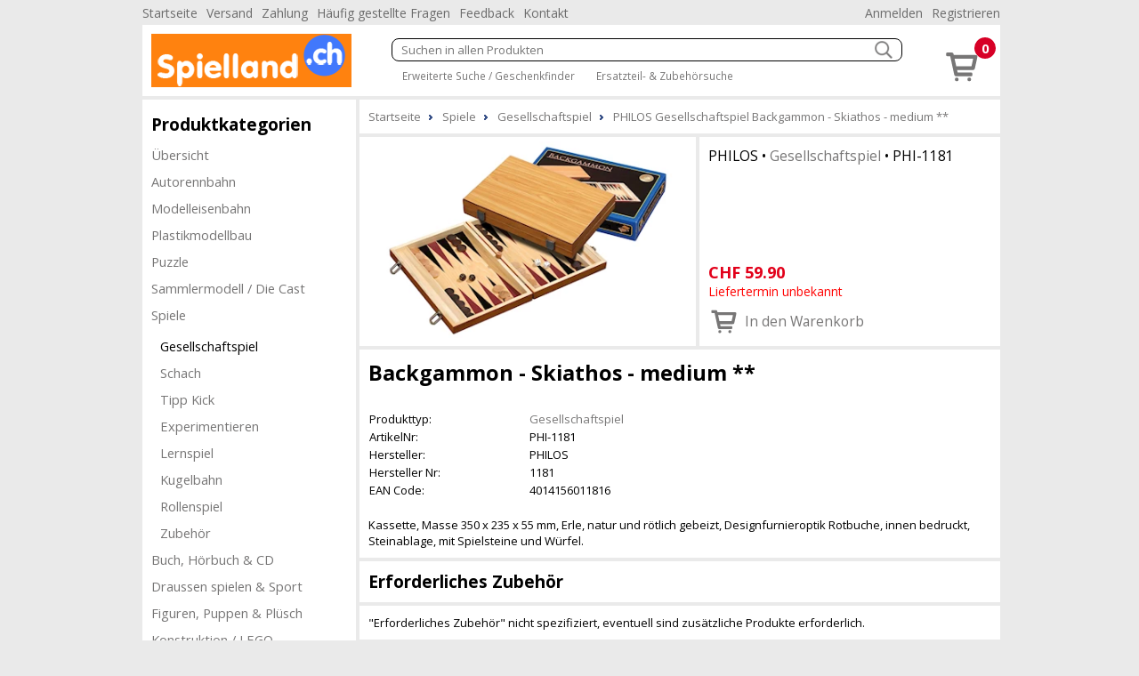

--- FILE ---
content_type: text/html; charset=utf-8
request_url: https://www.spielland.ch/gesellschaftspiel-2110/philos-gesellschaftspiel-backgammon-skiathos-medium--126488
body_size: 5086
content:
<!DOCTYPE html><html lang="de"><head id="masterHead"><meta charset="utf-8" /><meta http-equiv="x-ua-compatible" content="ie=edge" /><meta name="viewport" content="width=device-width, initial-scale=1" /><title>PHILOS Gesellschaftspiel Backgammon - Skiathos - medium ** - Spielland.ch
</title><link href="/Global/Css/guiframework.min.css?20230727015953" rel="stylesheet"/><link href="/BasisNovum/MasterPage/Novum.min.css?20230727015957" rel="stylesheet"/><link href="/BasisNovum/MasterPage/Masterpage.min.css?20230727015955" rel="stylesheet"/><link rel="stylesheet" href="/Global/Tools/jquery.qtip/jquery.qtip.min.css?20230727013706" type="text/css" /><link rel="stylesheet" href="/Global/Tools/jquery.featherlight/featherlight.min.css?20230727013706" type="text/css" /><link rel="stylesheet" href="/Global/Tools/jquery.featherlight/featherlight.gallery.min.css?20230727013707" type="text/css" /><link rel="stylesheet" href="/BasisNovum/Produkte/ProduktDetailControl.min.css?20230727015955" type="text/css"/><link rel="stylesheet" href="/BasisNovum/Produkte/ProdukteListeArtikelControl.min.css?20230727015957" type="text/css"/><link rel="stylesheet" href="/BasisNovum/UserControls/ArtikelTextDesigner.min.css?20230727015954" type="text/css"/><link rel="stylesheet" href="/BasisNovum/UserControls/VarianteControl.min.css?20230727015958" type="text/css"/><link rel="stylesheet" href="/BasisNovum/UserControls/VarianteWarenkorb.min.css?20230727015958" type="text/css"/><link href="/App/css/bsd.novum.design.min.css?20150608051133" rel="stylesheet"/><script defer type="text/javascript" src="/Global/Tools/jquery/jquery-3.6.0.min.js?20230727013705"></script><script defer type="text/javascript" src="/Global/Tools/isMobile/isMobile.js?20230727013707"></script><script defer type="text/javascript" src="/Global/js/global.js?20230727020403"></script><script async type="text/javascript" src="/Global/js/guiframework.js?20230727020403"></script><script defer type="text/javascript" src="/BasisNovum/WebService/WsUtil.js?20230727020403"></script><script defer type="text/javascript" src="/BasisNovum/UserControls/Cart.js?20230727020403"></script><script defer type="text/javascript" src="/BasisNovum/UserControls/AllgSuche.js?20230727020403"></script><script defer type="text/javascript" src="/BasisNovum/MasterPage/novum.js?20230727020403"></script><script defer type="text/javascript" src="/App/js/app.js?20201023020058"></script><script defer type="text/javascript" src="/Global/Tools/jquery.qtip/jquery.qtip.min.js?20230727013706"></script><script defer type="text/javascript" src="/Global/Tools/jquery.featherlight/featherlight.min.js?20230727013706"></script><script defer type="text/javascript" src="/Global/Tools/jquery.featherlight/featherlight.gallery.min.js?20230727013706"></script><script defer type="text/javascript" src="/BasisNovum/Produkte/ProduktDetailControl.js?20230727020403"></script><script defer type="text/javascript" src="/BasisNovum/Produkte/ProdukteListeArtikelControl.js?20230727020403"></script><script defer type="text/javascript" src="/BasisNovum/Produkte/ZubehoerArtikelListe.js?20230727020403"></script><script defer type="text/javascript" src="/BasisNovum/UserControls/AddToCart.js?20230727020403"></script><link rel="icon" type="image/png" href="../favicon.ico" /><meta name="description" content="PHILOS Gesellschaftspiel Backgammon - Skiathos - medium ** Kassette, Masse 350 x 235 x 55 mm, Erle, natur und rötlich gebeizt, Designfurnieroptik Rotbuche, innen bedruckt, Steinablage, mit Spielsteine und Würfel." /><meta name="robots" content="noodp" /><meta property="og:title" content=" Backgammon - Skiathos - medium **" /><meta property="og:description" /><meta property="og:site_name" content="Spielland.ch" /><meta property="og:article:section" content="Gesellschaftspiel" /><meta property="og:type" content="og:article" /><meta property="og:image" content="https://www.spielland.ch/Thumbnails/LightBox/PHI-1181.webp" /></head><body id="masterBody" class="bsd-novum"><form method="post" action="/gesellschaftspiel-2110/philos-gesellschaftspiel-backgammon-skiathos-medium--126488" onkeypress="javascript:return WebForm_FireDefaultButton(event, 'btnDoNothing')" id="frmMasterPage"><div class="aspNetHidden"><input type="hidden" name="__LASTFOCUS" id="__LASTFOCUS" value="" /><input type="hidden" name="__EVENTTARGET" id="__EVENTTARGET" value="" /><input type="hidden" name="__EVENTARGUMENT" id="__EVENTARGUMENT" value="" /><input type="hidden" name="__VIEWSTATE" id="__VIEWSTATE" value="/wEPDwULLTEwNDE2ODAwOTBkZEaKty3OB6MpGLip6vOZ4XOMzWCyhA8y2fPWxcl8kmbz" /></div><script type="text/javascript">//<![CDATA[
var theForm = document.forms['frmMasterPage'];
if (!theForm) {
    theForm = document.frmMasterPage;
}
function __doPostBack(eventTarget, eventArgument) {
    if (!theForm.onsubmit || (theForm.onsubmit() != false)) {
        theForm.__EVENTTARGET.value = eventTarget;
        theForm.__EVENTARGUMENT.value = eventArgument;
        theForm.submit();
    }
}
//]]></script><script src="/WebResource.axd?d=ce4jxTmMHSJrdi-5jqNekdyN_aZVgyyS8d7xM-RDcw645ZVLpK-ZGpP6N3BxTBiGj7a3WKy2jMx5e0oW34EWo2Etdg9NF_bU1stK1Ff4g2Q1&amp;t=638562633717896622" type="text/javascript"></script><script async src="https://www.googletagmanager.com/gtag/js?id=UA-159919218-1"></script><script>window.dataLayer = window.dataLayer || [];function gtag(){dataLayer.push(arguments);}gtag('js', new Date());gtag('config', 'UA-159919218-1', { 'anonymize_ip': true });gtag('config', 'G-NZLGMGT5K8', { 'anonymize_ip': true });</script><script src="/WebResource.axd?d=i1vQprdtAdHClYkZyMw7r296frWJ7mqwnWlokYRhiX7tcOM670FV4MVvwN8WFtB8bMlwCeOUXLccWogMyE1g_dbnJeLVFYYV2WpPmRDodyY1&amp;t=638562633717896622" type="text/javascript"></script><input type="submit" name="ctl00$btnDoNothing" value="" id="btnDoNothing" disabled="disabled" class="aspNetDisabled" style="display: none" /><noscript><div class="noscript-notification"><p>Sie haben JavaScript in Ihrem Browser deaktiviert. Damit dieser Onlineshop korrekt funktioniert, muss Javascript aktiviert sein.<br/><a href="https://enable-javascript.com/de/" target="_blank">Anleitung zum aktivieren von Javascript</a></p></div></noscript><div id="page"><nav class="top-nav"><ul id="ucCMSMenuTopNav_ulHorizontalMenu"><li><a href="../../Default.aspx">Startseite</a></li><li><a href="/CMS/Versand/">Versand</a></li><li><a href="/CMS/Zahlung/">Zahlung</a></li><li><a href="/CMS/H%c3%a4ufig+gestellte+Fragen/">H&#228;ufig gestellte Fragen</a></li><li><a href="/CMS/Feedback/">Feedback</a></li><li><a href="/CMS/Kontakt/">Kontakt</a></li></ul><div class="push-right"><ul><li id="KundeAccountTopNav_liAnmelden"><a id="KundeAccountTopNav_hlAnmelden" href="../BasisNovum/KundeAccount/Login.aspx">Anmelden</a></li><li id="KundeAccountTopNav_liRegistrieren"><a id="KundeAccountTopNav_hlRegistrieren" href="../BasisNovum/KundeAccount/AntragKundeKonto.aspx">Registrieren</a></li></ul></div></nav><header><a href="../../Default.aspx" id="homelink"><img src="../../App/images/HeaderFrontend.png" alt="Logo"/></a><div id="header-secondline"><img src="../../BasisNovum/Images/glyphicons-basic-600-menu.svg" alt="Menu" id="cat-hamburger" width="36" height="36" /><div id="allgSuche"><div class="searchBox"><input name="ctl00$ucSuche1$txtAllgSuche" type="text" id="ucSuche1_txtAllgSuche" class="suchbox" Placeholder="Suchen in allen Produkten" /><img class="searchButton" src="../../BasisNovum/Images/search_white.png" alt="suchen" width="20" height="20" /></div><div id="ucSuche1_divShowAll" class="showAll"><a href="/shop-1173-gs">Erweiterte Suche / Geschenkfinder</a> <a href="/shop-1173-z">Ersatzteil- &amp; Zubeh&#246;rsuche</a></div><input type="submit" name="ctl00$ucSuche1$btnSuchen" value="Button" id="ucSuche1_btnSuchen" style="display: none" /></div></div><div id="shopnav"><a href="../../BasisNovum/Warenkorb/ArtikelListe.aspx" title="Weiter zum Bestellprozess" data-tooltip="Der Artikel wurde Ihrem Warenkorb hinzugefügt."><img src="../../BasisNovum/Images/glyphicons-basic-201-cart.svg" alt="Warenkorb" width="45" height="45" /><span class="badge">0</span></a></div></header><nav id="main-nav"><nav id="cat"><h2>Produktkategorien</h2><div id="catcontent"><ul id="ucArtikelGruppe1_ulUebersicht"><li><a href="/shop-1173-g" id="ucArtikelGruppe1_hlAGLink">&#220;bersicht</a></li></ul><ul id="ucArtikelGruppe1_ulCat"><li id="ucArtikelGruppe1_li333"><a href="/autorennbahn-333-g">Autorennbahn</a></li><li id="ucArtikelGruppe1_li1029"><a href="/modelleisenbahn-1029-g">Modelleisenbahn</a></li><li id="ucArtikelGruppe1_li510"><a href="/plastikmodellbau-510-g">Plastikmodellbau</a></li><li id="ucArtikelGruppe1_li176"><a href="/puzzle-176-g">Puzzle</a></li><li id="ucArtikelGruppe1_li949"><a href="/sammlermodell-die-cast-949-g">Sammlermodell / Die Cast</a></li><li id="ucArtikelGruppe1_li770" class=" sub"><a href="/spiele-770-g">Spiele</a><ul id="ucArtikelGruppe1_ul770"><li id="ucArtikelGruppe1_li2110" class="active"><a href="/gesellschaftspiel-2110">Gesellschaftspiel</a></li><li id="ucArtikelGruppe1_li2114"><a href="/schach-2114">Schach</a></li><li id="ucArtikelGruppe1_li2113"><a href="/tipp-kick-2113">Tipp Kick</a></li><li id="ucArtikelGruppe1_li256"><a href="/experimentieren-256">Experimentieren</a></li><li id="ucArtikelGruppe1_li2112"><a href="/lernspiel-2112">Lernspiel</a></li><li id="ucArtikelGruppe1_li312"><a href="/kugelbahn-312">Kugelbahn</a></li><li id="ucArtikelGruppe1_li1171"><a href="/rollenspiel-1171-g">Rollenspiel</a></li><li id="ucArtikelGruppe1_li2198"><a href="/zubehoer-2198">Zubeh&#246;r</a></li></ul></li><li id="ucArtikelGruppe1_li887"><a href="/buch-hoerbuch-cd-887">Buch, H&#246;rbuch &amp; CD</a></li><li id="ucArtikelGruppe1_li1168"><a href="/draussen-spielen-sport-1168-g">Draussen spielen &amp; Sport</a></li><li id="ucArtikelGruppe1_li1162"><a href="/figuren-puppen-pluesch-1162-g">Figuren, Puppen &amp; Pl&#252;sch</a></li><li id="ucArtikelGruppe1_li332"><a href="/konstruktion-lego-332-g">Konstruktion / LEGO</a></li><li id="ucArtikelGruppe1_li765"><a href="/malen-werken-765-g">Malen &amp; Werken</a></li><li id="ucArtikelGruppe1_li670"><a href="/musizieren-670">Musizieren</a></li><li id="ucArtikelGruppe1_li782"><a href="/rc-spielzeug-782-g">RC Spielzeug</a></li><li id="ucArtikelGruppe1_li1284"><a href="/spielmodell-fahrzeug-1284-g">Spielmodell &amp; -fahrzeug</a></li><li id="ucArtikelGruppe1_li1888"><a href="/party-fasnacht-1888-g">Party &amp; Fasnacht</a></li><li id="ucArtikelGruppe1_li1219"><a href="/baby-kleinkinder-bis-3-jahre-1219-g">Baby &amp; Kleinkinder bis 3 Jahre</a></li><li id="ucArtikelGruppe1_li2038"><a href="/kinder-accessoire-2038">Kinder Accessoire</a></li><li id="ucArtikelGruppe1_li2199"><a href="/kleinmoebel-dekoration-2199-g">Kleinm&#246;bel &amp; Dekoration</a></li></ul></div></nav></nav><aside><aside class="cmsMenu"><h2>Promotionen</h2><div class="cmsMenuContent"><a href="../../BasisNovum/Produkte/ProdukteListe.aspx?AGID=1173&AGBezeichnung=warenhaus&Sub=true&Filter=MwBfADAAXwAxAA2"><img src="../../MandantData/LinkDataCms/AktionCms.jpg" alt="Aktionen" /></a><a href="../../BasisNovum/Produkte/ProdukteListe.aspx?AGID=1173&AGBezeichnung=warenhaus&Sub=true&Filter=MwBfADAAXwAyAH4AMwBfADAAXwA0AA2"><img src="../../MandantData/LinkDataCms/NeuheitCms.jpg" alt="Neuheiten" /></a></div></aside><aside class="cmsMenu"><h2>Ihre Vorteile</h2><div class="cmsMenuContent"><ul style="list-style-type: none; padding: 0px; margin: 0px;"><li style="margin-left: 5px"><span style="color: #4c9d1c">&#10004;</span> Nur 5.90 Versandkosten (B-Post)</li><li style="margin-left: 5px"><span style="color: #4c9d1c">&#10004;</span> Ab 50.- CHF portofrei (B-Post)</li><li style="margin-left: 5px"><span style="color: #4c9d1c">&#10004;</span> Abholen in Niederlenz</li><li style="margin-left: 5px"><span style="color: #4c9d1c">&#10004;</span> Grosses Marken-Sortiment</li><li style="margin-left: 5px"><span style="color: #4c9d1c">&#10004;</span> Lieferung auf Rechnung</li><li style="margin-left: 5px"><span style="color: #4c9d1c">&#10004;</span> 100% Markengarantie</li></ul><div style="padding: 20px 0 10px 10px;"><a href="../../CMS/ClickNPick/"><img style="border-width:0px;" width="128" height="27" src="../../MandantData/LinkDataCMS/clickpicklogo.jpg" alt="Abholen bei Click &amp; Pick" /><br/>Portofrei selber abholen</a></div><div style="padding: 20px 0 10px 10px;"><a target="_blank" href="http://www.sammelkarte.ch"><img style="border-width:0px;" width="128" height="32" src="../../MandantData/LinkDataCMS/sammelkarte.jpg" alt="Prämien sammeln - mit Sammelkarte.ch" /><br/>Prämie für Kunden</a></div></div></aside></aside><main><ol itemscope itemtype="http://schema.org/BreadcrumbList" id="groupnav"><li itemprop="itemListElement" itemscope="" itemtype="http://schema.org/ListItem"><a itemprop="item" href="../Default.aspx"><span itemprop="name">Startseite</span><meta itemprop="position" content="1" /></a></li><li itemprop="itemListElement" itemscope="" itemtype="http://schema.org/ListItem"><a itemprop="item" href="/spiele-770"><span itemprop="name">Spiele</span><meta itemprop="position" content="2" /></a></li><li itemprop="itemListElement" itemscope="" itemtype="http://schema.org/ListItem"><a itemprop="item" href="/gesellschaftspiel-2110"><span itemprop="name">Gesellschaftspiel</span><meta itemprop="position" content="3" /></a></li><li itemprop="itemListElement" itemscope="" itemtype="http://schema.org/ListItem"><a itemprop="item" href="/gesellschaftspiel-2110/philos-gesellschaftspiel-backgammon-skiathos-medium--126488"><span itemprop="name">PHILOS Gesellschaftspiel Backgammon - Skiathos - medium **</span><meta itemprop="position" content="4" /></a></li></ol><article id="cphContent_ucProduktDetail1_produktdetail" class="produktdetail" itemscope="" itemtype="http://schema.org/Product"><header><figure><a id="cphContent_ucProduktDetail1_lnkImgGross1" class="featherlight-gallery" title="Backgammon - Skiathos - medium ** - Bild: 1" href="../Thumbnails/LightBox/PHI-1181.webp"><img src="../../Thumbnails/ArtikelDetail/PHI-1181.webp" alt="Backgammon - Skiathos - medium **" width="400" height="240" itemprop ="image" /></a></figure><div class="detail"><h2 id="cphContent_ucProduktDetail1_h2"><span id="cphContent_ucProduktDetail1_lblHersteller">PHILOS</span> &bull; <a id="cphContent_ucProduktDetail1_lnkEigenschaftGruppe" href="../BasisNovum/Produkte/ProdukteListe.aspx?AGID=1173&amp;AGBezeichnung=shop&amp;Sub=true&amp;Filter=OQA5AF8AMABfADIANAA1">Gesellschaftspiel</a> &bull; <span id="cphContent_ucProduktDetail1_lblArtikelNrText" itemprop="sku">PHI-1181</span></h2><div id="cphContent_ucProduktDetail1_divOffer" class="offers" itemprop="offers" itemscope="" itemtype="http://schema.org/Offer"><meta id="cphContent_ucProduktDetail1_metaCondition" itemprop="itemCondition" content="http://schema.org/NewCondition"></meta><div><div id="cphContent_ucProduktDetail1_divWaehrung" class="preis"><span id="cphContent_ucProduktDetail1_lblVPBruttoRabattCurrency" itemprop="priceCurrency">CHF</span>&nbsp;<span id="cphContent_ucProduktDetail1_lblVPBruttoRabatt" itemprop="price">59.90</span></div><span id="cphContent_ucProduktDetail1_lblLieferfristText" class="LieferfristLabel LF-8" content="http://schema.org/OutOfStock" itemprop="availability">Liefertermin unbekannt</span></div><div><div id="cphContent_ucProduktDetail1__AddToChart_divAddToCartNonPers" class="addToCartControl nonpers" data-artikelid="126488"><input name="ctl00$cphContent$ucProduktDetail1$_AddToChart$txtAddToCartNonPers" value="1" id="cphContent_ucProduktDetail1__AddToChart_txtAddToCartNonPers" type="number" min="1" /><a onclick="return Bsd.Web.BasisNovum.UserControls.AddToCart.addToCart(this);" id="cphContent_ucProduktDetail1__AddToChart_btnAddToCartNonPers" title="In den Warenkorb" href="javascript:__doPostBack(&#39;ctl00$cphContent$ucProduktDetail1$_AddToChart$btnAddToCartNonPers&#39;,&#39;&#39;)"><img id="cphContent_ucProduktDetail1__AddToChart_imgAddToCartNonPers" alt="in den Warenkorb" src="/BasisNovum/Images/glyphicons-basic-201-cart.svg" style="height:36px;width:36px;" /><span id="cphContent_ucProduktDetail1__AddToChart_lblAddToCartNonPers" class="text">In den Warenkorb</span></a></div></div></div></div></header><div class="article-description"><h1 id="cphContent_ucProduktDetail1_h1" itemprop="name">  Backgammon - Skiathos - medium **</h1><header><section class="description"><table id="cphContent_ucProduktDetail1_tblArtikelValues" class="produkttable"><tr><td style="width:180px;">Produkttyp:</td><td><a href="../BasisNovum/Produkte/ProdukteListe.aspx?AGID=1173&amp;AGBezeichnung=shop&amp;Sub=true&amp;Filter=OQA5AF8AMABfADIANAA1">Gesellschaftspiel</a></td></tr><tr><td style="width:180px;">ArtikelNr:</td><td>PHI-1181</td></tr><tr><td style="width:180px;">Hersteller:</td><td itemprop="brand">PHILOS</td></tr><tr><td style="width:180px;">Hersteller Nr:</td><td itemprop="mpn">1181</td></tr><tr><td style="width:180px;">EAN Code:</td><td itemprop="gtin13">4014156011816</td></tr></table></section><nav><ul id="cphContent_ucProduktDetail1_internalLinks"></ul></nav></header><p>Kassette, Masse 350 x 235 x 55 mm, Erle, natur und rötlich gebeizt, Designfurnieroptik Rotbuche, innen bedruckt, Steinablage, mit Spielsteine und Würfel.</p><footer style="display: none"></footer></div><a id="cphContent_ucProduktDetail1_ErforderlichArtikelListe_anker"></a><h2 class="sectionTitle"><span id="cphContent_ucProduktDetail1_ErforderlichArtikelListe_lblZusatzTyp">Erforderliches Zubehör</span></h2><p id="cphContent_ucProduktDetail1_ErforderlichArtikelListe_lblInfoText" class="infoText">"Erforderliches Zubehör" nicht spezifiziert, eventuell sind zusätzliche Produkte erforderlich.
</p></article></main><footer><div id="ucCMSMenuFooterContent_pnlFooter" class="cmsMenuFooter"><h2>Partner Shops</h2><div class="cmsMenuFooterContent"><div class='cmsMenuFooterContentPartnerShops'><a href='https://www.badezimmer-shop.ch'><img width='180' height='45' src='../../MandantData/LinkDataCMS/badezimmer-shop.png' loading='lazy' alt='badezimmer-shop' /></a><a href='https://www.beeindruckt.ch'><img width='180' height='45' src='../../MandantData/LinkDataCMS/beeindruckt.png' loading='lazy' alt='beeindruckt' /></a><a href='https://www.galarino.ch'><img width='180' height='45' src='../../MandantData/LinkDataCMS/galarino.png' loading='lazy' alt='galarino' /></a><a href='https://www.messer24.ch'><img width='180' height='45' src='../../MandantData/LinkDataCMS/messer24.png' loading='lazy' alt='messer24' /></a><a href='https://www.rc-shop.ch'><img width='180' height='45' src='../../MandantData/LinkDataCMS/rc-shop.png' loading='lazy' alt='rc-shop' /></a><a href='https://www.sackmesser.ch'><img width='180' height='45' src='../../MandantData/LinkDataCMS/sackmesser.png' loading='lazy' alt='sackmesser' /></a><a href='https://www.stempel.ch'><img width='180' height='45' src='../../MandantData/LinkDataCMS/stempel.png' loading='lazy' alt='stempel' /></a></div></div></div><div class="footerMenu"><nav class="top-nav bottom-nav"><ul id="ucCMSMenuTopNavSmallScreen_ulHorizontalMenu"><li><a href="../../Default.aspx">Startseite</a></li><li><a href="/CMS/Versand/">Versand</a></li><li><a href="/CMS/Zahlung/">Zahlung</a></li><li><a href="/CMS/H%c3%a4ufig+gestellte+Fragen/">H&#228;ufig gestellte Fragen</a></li><li><a href="/CMS/Feedback/">Feedback</a></li><li><a href="/CMS/Kontakt/">Kontakt</a></li></ul></nav><nav class="bottom-nav"><ul id="ucCMSMenuFooter_ulHorizontalMenu"><li><a href="/CMS/Impressum/">Impressum</a></li><li><a href="/CMS/Datenschutz/">Datenschutz</a></li><li><a href="/CMS/Allgemeine+Gesch%c3%a4ftsbedingungen/">Allgemeine Gesch&#228;ftsbedingungen</a></li></ul></nav><a href="http://www.shop-software.ch" target="_blank"><img alt="BSD Shop Software" src="../../BasisNovum/Images/Shop-Software.jpg" width="200" height="29" /></a></div><div id="end"><span id="ucFooter1_lblFooterText">2026 spielland.ch</span></div></footer></div><div class="aspNetHidden"><input type="hidden" name="__VIEWSTATEGENERATOR" id="__VIEWSTATEGENERATOR" value="14AC2114" /><input type="hidden" name="__EVENTVALIDATION" id="__EVENTVALIDATION" value="/wEdAAYLBp9PNQG3TXa9r9KmcEFkNzRPsl7neDPWM6Mo1CkOb+g1sOUpJsIESrt4VWQLTLrl+czoTvjQ0C/40BEZV/QkRlnWjkrQF+xe3wQg1SgBCwoUItrFZONK7SEGygHg9j7k9MkcKW3VXBBD6Bw10+rP+YI/QYxDQ7SQMzKo3amP5A==" /></div><script type="text/javascript">//<![CDATA[
WebForm_AutoFocus('ucSuche1_txtAllgSuche');//]]></script></form></body></html>

--- FILE ---
content_type: text/css
request_url: https://www.spielland.ch/BasisNovum/MasterPage/Masterpage.min.css?20230727015955
body_size: 1821
content:
@media all{body.bsd-novum a{color:#777676;}body.bsd-novum a:link,body.bsd-novum a:visited{color:#777676;}body.bsd-novum a:hover,body.bsd-novum a:focus{color:#000;}body.bsd-novum a:active{color:#777676;}body.bsd-novum #page{margin:0 auto;max-width:60rem;width:100%;display:grid;gap:4px;}}@media all and (min-width:60rem){body.bsd-novum #page{grid-template-columns:25% 75%;grid-template-rows:auto auto auto 1fr auto auto auto;}}@media all and (max-width:60rem){body.bsd-novum #page{grid-template-columns:1fr;}}@media all{body.bsd-novum #page nav.top-nav:not(.bottom-nav){background-color:#eaeaea;padding-top:5px;font-size:14px;display:flex;flex-direction:row;align-items:center;}}@media all and (min-width:60rem){body.bsd-novum #page nav.top-nav:not(.bottom-nav){grid-column:1/3;}}@media all and (max-width:60rem){body.bsd-novum #page nav.top-nav:not(.bottom-nav){order:1;}}@media all{body.bsd-novum #page nav.top-nav:not(.bottom-nav) ul{list-style-type:none;list-style-image:none;padding:0;margin:0;}body.bsd-novum #page nav.top-nav:not(.bottom-nav) ul li{display:inline-block;margin:0;}body.bsd-novum #page nav.top-nav:not(.bottom-nav) ul li a{text-decoration:none;padding-right:10px;color:#6c6c6c;}body.bsd-novum #page nav.top-nav:not(.bottom-nav) .push-right{margin-left:auto;}body.bsd-novum #page nav.top-nav:not(.bottom-nav) .push-right a{padding-right:0;padding-left:10px;}}@media all and (max-width:60rem){body.bsd-novum #page nav.top-nav:not(.bottom-nav) .push-right a{padding-right:10px;padding-left:0;}}@media all and (max-width:60rem){body.bsd-novum #page nav.top-nav:not(.bottom-nav)>ul{display:none;}}@media all{body.bsd-novum #page>header{background-color:#fff;display:flex;flex-direction:row;align-items:center;justify-content:space-between;}}@media all and (min-width:60rem){body.bsd-novum #page>header{grid-column:1/3;}}@media all and (max-width:60rem){body.bsd-novum #page>header{order:2;}}@media all and (max-width:60rem){body.bsd-novum #page>header{flex-wrap:wrap;}}@media all{body.bsd-novum #page>header #homelink{margin:10px 0 10px 10px;}}@media all and (max-width:60rem){body.bsd-novum #page>header #homelink{order:1;}}@media all{body.bsd-novum #page>header #header-secondline{display:flex;align-items:center;justify-content:space-between;padding:0 45px;flex-grow:2;}body.bsd-novum #page>header #header-secondline #cat-hamburger{display:none;}}@media all and (max-width:60rem){body.bsd-novum #page>header #header-secondline{order:3;width:100%;padding:10px 10px 10px 5px;}body.bsd-novum #page>header #header-secondline #cat-hamburger{display:inline-block;width:36px;cursor:pointer;}}@media all{body.bsd-novum #page>header #header-secondline #allgSuche{flex-grow:2;}body.bsd-novum #page>header #header-secondline #allgSuche .searchBox{padding:2px 10px;border:1px solid #000;border-radius:8px;display:flex;justify-content:space-between;align-items:center;}body.bsd-novum #page>header #header-secondline #allgSuche .searchBox input{flex-grow:2;padding:0;margin-right:10px;border:none;box-shadow:none;background:none;}body.bsd-novum #page>header #header-secondline #allgSuche .searchBox .searchButton{cursor:pointer;}body.bsd-novum #page>header #header-secondline #allgSuche .showAll{display:flex;justify-content:flex-start;align-items:center;font-size:90%;margin-top:8px;}}@media all and (max-width:60rem){body.bsd-novum #page>header #header-secondline #allgSuche .showAll{display:none;}}@media all{body.bsd-novum #page>header #header-secondline #allgSuche .showAll a{color:#777676;padding:0 12px;}body.bsd-novum #page>header #header-secondline #allgSuche .showAll a:link,body.bsd-novum #page>header #header-secondline #allgSuche .showAll a:focus,body.bsd-novum #page>header #header-secondline #allgSuche .showAll a:active,body.bsd-novum #page>header #header-secondline #allgSuche .showAll a:visited{color:#777676;}body.bsd-novum #page>header #header-secondline #allgSuche .showAll a:hover{color:#000;}body.bsd-novum #page>header #shopnav{margin-right:5px;position:relative;}}@media all and (max-width:60rem){body.bsd-novum #page>header #shopnav{order:2;}}@media all{body.bsd-novum #page>header #shopnav a img{width:45px;margin:12px 15px 0 0;}body.bsd-novum #page>header #shopnav a .badge{position:absolute;top:2px;right:0;display:inline-block;min-width:10px;padding:5px 8px;font-weight:bold;text-align:center;white-space:nowrap;vertical-align:middle;border-radius:15px;font-size:112.5%;line-height:1;background-color:#d70026;color:#fff;}}@media all and (min-width:60rem){body.bsd-novum #page #main-nav{grid-column:1/2;}}@media all and (max-width:60rem){body.bsd-novum #page #main-nav{display:none;order:3;}body.bsd-novum #page #main-nav.show{display:block;}}@media all{body.bsd-novum #page #main-nav #cat{background-color:#fff;}body.bsd-novum #page #main-nav #cat h2{padding-left:10px;}body.bsd-novum #page #main-nav #cat #catcontent{font-size:112.5%;padding-bottom:10px;}body.bsd-novum #page #main-nav #cat #catcontent ul{list-style-type:none;list-style-image:none;padding:0;margin:0;}body.bsd-novum #page #main-nav #cat #catcontent li{margin:0;padding:0;}body.bsd-novum #page #main-nav #cat #catcontent li a{display:inline-block;width:100%;color:#777676;padding:5px 10px;}}@media all and (max-width:60rem){body.bsd-novum #page #main-nav #cat #catcontent li a{padding:10px;border-top:1px solid #d8d8d8;}}@media all{body.bsd-novum #page #main-nav #cat #catcontent li a:link,body.bsd-novum #page #main-nav #cat #catcontent li a:focus,body.bsd-novum #page #main-nav #cat #catcontent li a:active,body.bsd-novum #page #main-nav #cat #catcontent li a:visited{color:#777676;}body.bsd-novum #page #main-nav #cat #catcontent li a:hover{color:#000;}body.bsd-novum #page #main-nav #cat #catcontent li>ul{margin-top:5px;margin-left:10px;}body.bsd-novum #page #main-nav #cat #catcontent li.active>a{color:#000;}}@media all and (min-width:60rem){body.bsd-novum #page>aside{grid-column:1/2;}}@media all and (max-width:60rem){body.bsd-novum #page>aside{order:5;border-top:4px #777676 solid;margin-top:25px;}}@media all{body.bsd-novum #page>aside .cmsMenu{background-color:#fff;margin-bottom:4px;}}@media all and (max-width:60rem){body.bsd-novum #page>aside .cmsMenu{text-align:center;}body.bsd-novum #page>aside .cmsMenu img{display:inline-block;}}@media all{body.bsd-novum #page>aside .cmsMenu h2{padding-left:10px;}body.bsd-novum #page>aside .cmsMenu .cmsMenuContent{padding:10px;}body.bsd-novum #page>aside .cmsMenu .cmsMenuContent a{color:#777676;}body.bsd-novum #page>aside .cmsMenu .cmsMenuContent a:link,body.bsd-novum #page>aside .cmsMenu .cmsMenuContent a:focus,body.bsd-novum #page>aside .cmsMenu .cmsMenuContent a:active,body.bsd-novum #page>aside .cmsMenu .cmsMenuContent a:visited{color:#777676;}body.bsd-novum #page>aside .cmsMenu .cmsMenuContent a:hover{color:#000;}body.bsd-novum #page>aside .cmsMenu:last-of-type{margin-bottom:0;}}@media all and (min-width:60rem){body.bsd-novum #page>main{grid-column:2/3;grid-row:3/5;}}@media all and (max-width:60rem){body.bsd-novum #page>main{order:4;}}@media all{body.bsd-novum #page>main>h1{padding:10px;margin-bottom:4px;}body.bsd-novum #page>main #groupnav{background-color:#fff;padding:10px 10px;margin:0;margin-bottom:4px;display:flex;flex-wrap:wrap;}body.bsd-novum #page>main #groupnav li{margin:0 5px 0 0;list-style-image:url("../Images/nav2arrow.gif");list-style-position:inside;}body.bsd-novum #page>main #groupnav li:first-of-type{list-style:none;}body.bsd-novum #page>main .miniCms{background-color:#fff;padding:0;}body.bsd-novum #page>main .miniCms h1{width:100%;padding:10px 15px;}body.bsd-novum #page>main .miniCms h1 span{display:block;font-size:80%;font-weight:normal;}body.bsd-novum #page>main .miniCms h2,body.bsd-novum #page>main .miniCms h3,body.bsd-novum #page>main .miniCms h4,body.bsd-novum #page>main .miniCms p{width:100%;padding-left:15px;padding-right:15px;margin-bottom:0;}body.bsd-novum #page>main .miniCms table{padding:5px;}body.bsd-novum #page>main .miniCms table th{background-color:transparent;padding:2px 0;}body.bsd-novum #page>main .miniCms table td{padding:2px;}body.bsd-novum #page>main .miniCms img{margin:0 !important;}body.bsd-novum #page>main .miniCms>.bsdFormular{padding:10px 15px;}body.bsd-novum #page>main .miniCms .miniCmsContentContainer{display:grid;padding:0 15px 0 15px;grid-template-columns:repeat(6,1fr);gap:20px;}}@media all and (max-width:60rem){body.bsd-novum #page>main .miniCms .miniCmsContentContainer{padding:0;}}@media all{body.bsd-novum #page>main .miniCms .miniCmsContentContainer article{justify-self:stretch;padding-bottom:20px;}body.bsd-novum #page>main .miniCms .miniCmsContentContainer article.col-1{grid-column:span 2/auto;}body.bsd-novum #page>main .miniCms .miniCmsContentContainer article.col-2{grid-column:span 3/auto;}body.bsd-novum #page>main .miniCms .miniCmsContentContainer article.col-2 img.col-1{display:none;}body.bsd-novum #page>main .miniCms .miniCmsContentContainer article.col-3{grid-column:span 6/auto;}body.bsd-novum #page>main .miniCms .miniCmsContentContainer article.col-3 img.col-1,body.bsd-novum #page>main .miniCms .miniCmsContentContainer article.col-3 img.col-2{display:none;}body.bsd-novum #page>main .miniCms .miniCmsContentContainer article.col-1 h2,body.bsd-novum #page>main .miniCms .miniCmsContentContainer article.col-1 .preis{font-size:130%;}body.bsd-novum #page>main .miniCms .miniCmsContentContainer article.col-2 h2,body.bsd-novum #page>main .miniCms .miniCmsContentContainer article.col-2 .preis{font-size:145%;}body.bsd-novum #page>main .miniCms .miniCmsContentContainer article.col-3 h2,body.bsd-novum #page>main .miniCms .miniCmsContentContainer article.col-3 .preis{font-size:160%;}}@media all and (max-width:45rem){body.bsd-novum #page>main .miniCms .miniCmsContentContainer article.col-1{grid-column:span 3/auto;}body.bsd-novum #page>main .miniCms .miniCmsContentContainer article.col-1 img.col-1{display:block;}body.bsd-novum #page>main .miniCms .miniCmsContentContainer article.col-3{grid-column:span 6/auto;}body.bsd-novum #page>main .miniCms .miniCmsContentContainer article.col-3 h2,body.bsd-novum #page>main .miniCms .miniCmsContentContainer article.col-3 .preis{font-size:145%;}body.bsd-novum #page>main .miniCms .miniCmsContentContainer article.col-3 img.col-3{display:block;}body.bsd-novum #page>main .miniCms .miniCmsContentContainer article.col-3 img.col-1{display:none;}body.bsd-novum #page>main .miniCms .miniCmsContentContainer article.col-2{grid-column:span 6/auto;}body.bsd-novum #page>main .miniCms .miniCmsContentContainer article.col-2 img.col-2{display:block;}body.bsd-novum #page>main .miniCms .miniCmsContentContainer article.col-2 img.col-1,body.bsd-novum #page>main .miniCms .miniCmsContentContainer article.col-2 img.col-3{display:none;}}@media all and (max-width:30rem){body.bsd-novum #page>main .miniCms .miniCmsContentContainer article.col-3{grid-column:span 6/auto;}body.bsd-novum #page>main .miniCms .miniCmsContentContainer article.col-3 h2,body.bsd-novum #page>main .miniCms .miniCmsContentContainer article.col-3 .preis{font-size:130%;}body.bsd-novum #page>main .miniCms .miniCmsContentContainer article.col-3 img.col-3{display:block;}body.bsd-novum #page>main .miniCms .miniCmsContentContainer article.col-2{grid-column:span 6/auto;}body.bsd-novum #page>main .miniCms .miniCmsContentContainer article.col-2 h2,body.bsd-novum #page>main .miniCms .miniCmsContentContainer article.col-2 .preis{font-size:130%;}body.bsd-novum #page>main .miniCms .miniCmsContentContainer article.col-2 img.col-2{display:block;}body.bsd-novum #page>main .miniCms .miniCmsContentContainer article.col-2 img.col-3{display:none;}body.bsd-novum #page>main .miniCms .miniCmsContentContainer article.col-1{grid-column:span 6/auto;}body.bsd-novum #page>main .miniCms .miniCmsContentContainer article.col-1 img.col-1{display:block;}body.bsd-novum #page>main .miniCms .miniCmsContentContainer article.col-1 img.col-2,body.bsd-novum #page>main .miniCms .miniCmsContentContainer article.col-1 img.col-3{display:none;}}@media all{body.bsd-novum #page>main .miniCms .miniCmsContentContainer article a{display:grid;width:100%;height:100%;grid-template-columns:1fr auto;grid-template-rows:max-content min-content auto;grid-column-gap:10px;color:#000;}body.bsd-novum #page>main .miniCms .miniCmsContentContainer article a figure{grid-column:1/3;grid-row:1/2;}body.bsd-novum #page>main .miniCms .miniCmsContentContainer article a figure img{width:100%;height:100%;}body.bsd-novum #page>main .miniCms .miniCmsContentContainer article a .subtitle{grid-column:1/2;grid-row:2/3;padding:5px 0 0 0;font-weight:normal;color:#777676;}body.bsd-novum #page>main .miniCms .miniCmsContentContainer article a h2{grid-column:1/2;grid-row:3/4;padding:0;}body.bsd-novum #page>main .miniCms .miniCmsContentContainer article a .preis{grid-column:2/3;grid-row:3/4;display:inline-block;padding:0;}body.bsd-novum #page>main .miniCms .miniCmsContentContainer article a figure+h2,body.bsd-novum #page>main .miniCms .miniCmsContentContainer article a figure+h2+.preis{padding-top:5px;}}@media all and (max-width:60rem){body.bsd-novum #page>main .miniCms .miniCmsContentContainer article a .subtitle,body.bsd-novum #page>main .miniCms .miniCmsContentContainer article a h2,body.bsd-novum #page>main .miniCms .miniCmsContentContainer article a .preis{padding-left:15px;padding-right:15px;}}@media all{body.bsd-novum #page>main #bestseller h2{padding:10px;background-color:#fff;margin-top:25px;margin-bottom:0;}body.bsd-novum #page>main #bestseller ul.tabs{background-color:#fff;list-style:none;display:flex;flex-wrap:wrap;align-items:center;margin:0 0 4px 0;padding:5px 5px 10px 5px;}body.bsd-novum #page>main #bestseller ul.tabs li{padding:2px 5px;margin:0;border-radius:8px;}body.bsd-novum #page>main #bestseller ul.tabs li a{background:#eaeaea;}body.bsd-novum #page>main #bestseller ul.tabs li.active a{background:#fff;}}@media all and (min-width:60rem){body.bsd-novum #page>footer{grid-column:1/3;border-top:4px #777676 solid;margin-top:25px;}}@media all and (max-width:60rem){body.bsd-novum #page>footer{order:6;}}@media all{body.bsd-novum #page>footer .cmsMenuFooter{background-color:#fff;}}@media all and (max-width:60rem){body.bsd-novum #page>footer .cmsMenuFooter{text-align:center;}}@media all{body.bsd-novum #page>footer .cmsMenuFooter h2{padding-left:10px;}body.bsd-novum #page>footer .cmsMenuFooter .cmsMenuFooterContentPartnerShops{display:flex;flex-wrap:wrap;justify-content:space-around;align-items:center;margin-top:20px;}body.bsd-novum #page>footer .cmsMenuFooter .cmsMenuFooterContentPartnerShops img{width:180px;padding:10px 20px;}body.bsd-novum #page>footer .footerMenu{background-color:#fff;margin-top:4px;}}@media all and (min-width:60rem){body.bsd-novum #page>footer .footerMenu{display:flex;justify-content:space-between;flex-direction:row-reverse;align-items:baseline;padding:10px 0 5px 10px;}body.bsd-novum #page>footer .footerMenu .top-nav.bottom-nav{display:none;}}@media all and (min-width:60rem){body.bsd-novum #page>footer .footerMenu nav{display:flex;flex-direction:row;align-items:center;}}@media all{body.bsd-novum #page>footer .footerMenu nav ul{list-style-type:none;list-style-image:none;padding:0;margin:0;}}@media all and (min-width:60rem){body.bsd-novum #page>footer .footerMenu nav ul li{display:inline-block;margin:0;}body.bsd-novum #page>footer .footerMenu nav ul li a{text-decoration:none;padding-right:10px;}}@media all and (max-width:60rem){body.bsd-novum #page>footer .footerMenu nav ul li{margin:0;padding:0;text-align:center;}body.bsd-novum #page>footer .footerMenu nav ul li a{display:inline-block;width:100%;padding:10px;border-bottom:1px solid #d8d8d8;}}@media all and (max-width:60rem){body.bsd-novum #page>footer .footerMenu>a{display:flex;justify-content:center;padding:20px 0;}}@media all{body.bsd-novum #page>footer #end{padding:10px 5px;color:#6c6c6c;}}@media all and (max-width:60rem){body.bsd-novum #page>footer #end span{display:inline-block;width:100%;text-align:center;}}@media all{body.bsd-novum .noscript-notification{background-color:#ff9696;padding:10px;margin:5px 0;}body.bsd-novum .noscript-notification p{color:#000;margin:0;text-align:center;font-weight:bold;}body.bsd-novum .noscript-notification a{text-decoration:underline;}}